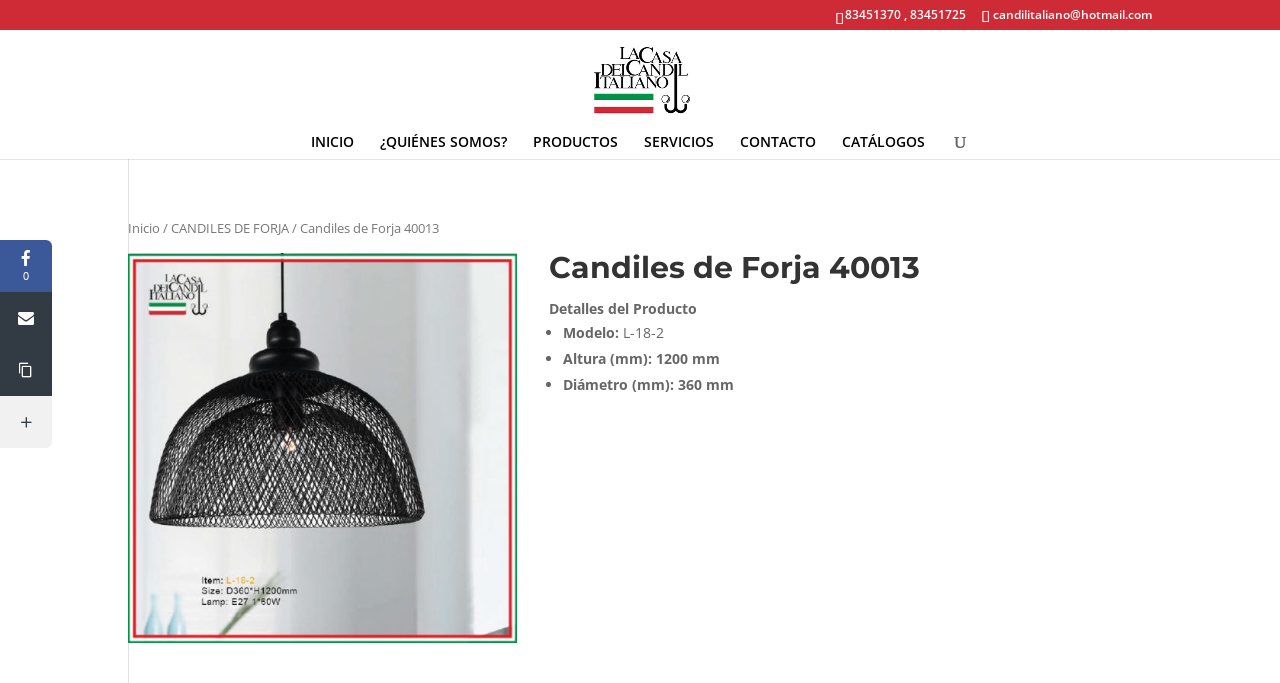

--- FILE ---
content_type: text/css
request_url: https://lacasadelcandilitaliano.com/wp-content/et-cache/1/11/global/et-divi-customizer-global.min.css?ver=1767480779
body_size: 1703
content:
#main-header .nav li ul a{color:rgba(0,0,0,0.7)}#main-footer{background-color:#eaeaea}.footer-widget{color:#8c8c8c}.footer-widget .et_pb_widget div,.footer-widget .et_pb_widget ul,.footer-widget .et_pb_widget ol,.footer-widget .et_pb_widget label{line-height:1.7em}.bottom-nav,.bottom-nav a,.bottom-nav li.current-menu-item a{color:#bababa}#et-footer-nav .bottom-nav li.current-menu-item a{color:#bababa}body .et_pb_bg_layout_light.et_pb_button:hover,body .et_pb_bg_layout_light .et_pb_button:hover,body .et_pb_button:hover{border-radius:0px}.woocommerce a.button.alt:hover,.woocommerce-page a.button.alt:hover,.woocommerce button.button.alt:hover,.woocommerce button.button.alt.disabled:hover,.woocommerce-page button.button.alt:hover,.woocommerce-page button.button.alt.disabled:hover,.woocommerce input.button.alt:hover,.woocommerce-page input.button.alt:hover,.woocommerce #respond input#submit.alt:hover,.woocommerce-page #respond input#submit.alt:hover,.woocommerce #content input.button.alt:hover,.woocommerce-page #content input.button.alt:hover,.woocommerce a.button:hover,.woocommerce-page a.button:hover,.woocommerce button.button:hover,.woocommerce-page button.button:hover,.woocommerce input.button:hover,.woocommerce-page input.button:hover,.woocommerce #respond input#submit:hover,.woocommerce-page #respond input#submit:hover,.woocommerce #content input.button:hover,.woocommerce-page #content input.button:hover{border-radius:0px}h1,h2,h3,h4,h5,h6,.et_quote_content blockquote p,.et_pb_slide_description .et_pb_slide_title{font-weight:bold;font-style:normal;text-transform:none;text-decoration:none}@media only screen and (min-width:981px){.et_header_style_centered #logo{max-height:96%}.et_pb_svg_logo.et_header_style_centered #logo{height:96%}.et_header_style_centered.et_hide_primary_logo #main-header:not(.et-fixed-header) .logo_container,.et_header_style_centered.et_hide_fixed_logo #main-header.et-fixed-header .logo_container{height:11.88px}.et_header_style_left .et-fixed-header #et-top-navigation,.et_header_style_split .et-fixed-header #et-top-navigation{padding:31px 0 0 0}.et_header_style_left .et-fixed-header #et-top-navigation nav>ul>li>a,.et_header_style_split .et-fixed-header #et-top-navigation nav>ul>li>a{padding-bottom:31px}.et_header_style_centered header#main-header.et-fixed-header .logo_container{height:61px}.et_header_style_split #main-header.et-fixed-header .centered-inline-logo-wrap{width:61px;margin:-61px 0}.et_header_style_split .et-fixed-header .centered-inline-logo-wrap #logo{max-height:61px}.et_pb_svg_logo.et_header_style_split .et-fixed-header .centered-inline-logo-wrap #logo{height:61px}.et_header_style_slide .et-fixed-header #et-top-navigation,.et_header_style_fullscreen .et-fixed-header #et-top-navigation{padding:22px 0 22px 0!important}}@media only screen and (min-width:1350px){.et_pb_row{padding:27px 0}.et_pb_section{padding:54px 0}.single.et_pb_pagebuilder_layout.et_full_width_page .et_post_meta_wrapper{padding-top:81px}.et_pb_fullwidth_section{padding:0}}	h1,h2,h3,h4,h5,h6{font-family:'Montserrat',Helvetica,Arial,Lucida,sans-serif}#top-menu a{padding-bottom:10px!important;color:#000}#et_top_search{}#top-header,#et-secondary-nav li ul{background-color:#cf2b36!important}.mision_v1{width:200px;border-top:solid 4px #000;border-bottom:0;height:50px;padding-top:15px}#sobre_nosotros div:nth-child(1){background:#f9f9f9}#sobres_v1{background:#fff}#sobres_v1 p{background:#fff}.et_pb_blurb_content{max-width:100%!important}.lista_ser_v1 p{margin-top:5px}#nuestros_cli_v1{height:260px}#nuestros_cli_v1 .et_pb_column_5:nth-child(1){POSITION:RELATIVE;TOP:-10PX}.home_pro{display:inline-block;margin-left:20px}.home_pro img{width:280px;height:200px;margin-left:10px;padding:10px}.et-cart-info{display:none}#et-info{float:right}#secccion_productos_home{}.current-menu-item a{color:#009249!important}.productos_destacados img{width:200px!important}#sidebar strong{color:#000;font-weight:bold;font-size:20px}#sidebar img{padding-bottom:10px}.servicios_boo_v2 p{top:-25px;position:relative}.woocommerce-tabs{display:none!important}.quantity{display:none!important}.price span{display:none!important}.btn_informes{color:#000!important}.cart .single_add_to_cart_button{display:none!important}.product_meta{display:none!important}#btn_sec_v2{display:none}.bt_producto_det_1{display:inline-block}.bt_producto_det_2{display:none}@media only screen and (max-width:500px){.bt_producto_det_1{//display:none!important}.bt_producto_det_2{display:inline-block!important}}.et_pb_gallery_image{width:150px;height:150px}.et_pb_gallery_item{width:150px!important;height:150px}#nuestros_cli_v1{text-align:center!important}.et_overlay{background:rgba(206,0,13,0.65);color:white!important}.et_pb_sum,.et_pb_pricing li a,.et_pb_pricing_table_button,.et_overlay:before,.et_pb_member_social_links a:hover,.woocommerce-page #content input.button:hover .et_pb_widget li a:hover,.et_pb_bg_layout_light .et_pb_promo_button,.et_pb_bg_layout_light.et_pb_module.et_pb_button,.et_pb_bg_layout_light .et_pb_more_button,.et_pb_filterable_portfolio .et_pb_portfolio_filters li a.active,.et_pb_filterable_portfolio .et_pb_portofolio_pagination ul li a.active,.et_pb_gallery .et_pb_gallery_pagination ul li a.active,.et_pb_contact_submit,.et_pb_bg_layout_light .et_pb_newsletter_button{color:white}.woocommerce-result-count{display:none!important}#footer-bottom{display:none!important}.up-sells h2{display:none!important}.entry-meta{display:none!important}.et_pb_post span{display:none!important}.et_pb_post p{display:none!important}.woocommerce-tabs{display:block!important;height:3px!important;visibility:hidden!important}.related h2{display:none!important}.woocommerce-ordering{display:none}.woocommerce-page ul.products li.product{width:28.353%;margin-right:4.47%!important}

--- FILE ---
content_type: text/plain
request_url: https://www.google-analytics.com/j/collect?v=1&_v=j102&a=1042115074&t=pageview&_s=1&dl=https%3A%2F%2Flacasadelcandilitaliano.com%2Fproduct%2Fcandiles-de-forja-40013%2F&ul=en-us%40posix&dt=Candiles%20de%20Forja%2040013%20-%20Candil%20Italiano&sr=1280x720&vp=1280x720&_u=IEBAAEABAAAAACAAI~&jid=335884435&gjid=1286833357&cid=1425127499.1769016988&tid=UA-104686255-1&_gid=1806195398.1769016988&_r=1&_slc=1&z=523326881
body_size: -455
content:
2,cG-X09R5V2ZWS

--- FILE ---
content_type: application/javascript
request_url: https://lacasadelcandilitaliano.com/wp-content/plugins/socialsnap/assets/js/socialsnap.js?ver=1.1.2
body_size: 3974
content:
!function(s,t){jQuery.fn[t]=function(s){return s?this.bind("resize",(a=s,function(){var s=this,t=arguments;i?clearTimeout(i):n&&a.apply(s,t),i=setTimeout(function(){n||a.apply(s,t),i=null},e||100)})):this.trigger(t);var a,e,n,i}}(jQuery,"ss_smartresize"),function(e){e.fn.ssIsOnScreen=function(){var s=e(window),t={top:s.scrollTop(),left:s.scrollLeft()};t.right=t.left+s.width(),t.bottom=t.top+s.height();var a=this.offset();return a.right=a.left+this.outerWidth(),a.bottom=a.top+this.outerHeight(),!(t.right<a.left||t.left>a.right||t.bottom<a.top||t.top>a.bottom)},e.throttle=ss_throttle=function(n,i,o,r){var c,l=0;function s(){var s=this,t=+new Date-l,a=arguments;function e(){l=+new Date,o.apply(s,a)}r&&!c&&e(),c&&clearTimeout(c),void 0===r&&n<t?e():!0!==i&&(c=setTimeout(r?function(){c=void 0}:e,void 0===r?n-t:n))}return"boolean"!=typeof i&&(r=o,o=i,i=void 0),e.guid&&(s.guid=o.guid=o.guid||e.guid++),s}}(jQuery),function(c){var o=[],l={init:function(){l.abortAjaX(),c(document).ready(l.ready),c(window).on("load",l.load),c(window).ss_smartresize(l.resize)},ready:function(){l.onMediaShareController(),l.calcShareBarHeight(),l.socialShareButtons(),l.revealLabel(),l.clickToTweet(),l.stickyBar(),l.stickyAfterScroll()},load:function(){l.entranceAnimation(),setTimeout(function(){l.updateShareCounts(),l.updateFollowCountsAPI(),l.cacheShortenedURLs(),l.updateCTTcount(),l.onMediaShareController()},250)},resize:function(){l.calcShareBarHeight(),l.stickyAfterScroll(),l.stickyBar(),l.onMediaShareController()},abortAjaX:function(){c(document).ajaxComplete(function(s,t,a){o=c.grep(o,function(s){return s!=t})});var t=window.onbeforeunload;window.onbeforeunload=function(){var s=t?t():void 0;return null==s&&c.each(o,function(s,t){t.abort()}),s}},entranceAnimation:function(){c(".ss-animate-entrance").length&&c(".ss-animate-entrance").addClass("ss-animated")},calcShareBarHeight:function(){if(c("#ss-floating-bar").length){var s=c("#ss-floating-bar"),t=c(window).height()/2-s.innerHeight()/2;t<0&&(t=0),s.css({top:t+"px"})}},revealLabel:function(){var s,t,a,e,n,i,o;c(".ss-reveal-label").length&&(c(".ss-reveal-label").on("mouseenter",".ss-social-icons-container > li > a",function(){s=c(this),t=s.find(".ss-reveal-label-wrap"),a=t.find(".ss-network-label"),e=t.find(".ss-network-count"),i=s.outerWidth(),(a.length||e.length)&&(n=a.outerWidth(!0)+e.outerWidth(!0),n=parseInt(n),o=1+n/i,s.parent().css({flex:o+" 1 0%"}),t.css("padding-right",n+"px"))}),c(".ss-reveal-label").on("mouseleave",".ss-social-icons-container > li > a",function(){s=c(this),(t=s.find(".ss-reveal-label-wrap")).css("padding-right",0),s.parent().removeAttr("style")}))},socialShareButtons:function(){if(!(c(".ss-social-icons-container").not("#ss-all-networks-popup .ss-social-icons-container").length<=0)){var o,r=c("#ss-all-networks-popup");c("body").on("click",".ss-social-icons-container > li > a, .ss-popup-networks .ss-popup-network > a, .ss-on-media-container ul.ss-social-icons-container > li > div",function(s){if(o=c(this),l.clickTracking(o),!(o.hasClass("ss-viber-color")||o.hasClass("ss-whatsapp-color")||o.hasClass("ss-messenger-color")||o.hasClass("ss-sms-color")))if(s.preventDefault(),o.hasClass("ss-print-color"))window.print();else if(o.hasClass("ss-copy-color")){var t=r.data("copy");r.find(".ss-popup-heading > span").html(t),r.addClass("ss-copy-visible"),r.find(".ss-copy-action-field").select(),r.hasClass("ss-visible")||(l.showSharePopup(),r.find(".ss-copy-action-field").select())}else if(o.hasClass("ss-share-all"))l.showSharePopup();else if(o.hasClass("ss-pinterest-color")&&(o.data("ss-ss-link")&&"#"===o.data("ss-ss-link")||!o.data("ss-ss-link")&&o.attr("href")&&"#"===o.attr("href"))){var a=document.createElement("script");a.setAttribute("type","text/javascript"),a.setAttribute("charset","UTF-8"),a.setAttribute("src","https://assets.pinterest.com/js/pinmarklet.js"),document.body.appendChild(a)}else if(o.hasClass("ss-heart-color"));else{var e,n=550,i=448;"twitter"==o.data("ss-ss-network-id")&&(n=739,i=253),e=o.hasClass("ss-ss-on-media-button")||o.data("ss-ss-link")?o.data("ss-ss-link"):o.attr("href"),l.popupWindow(e,n,i)}o.hasClass("ss-share-all")||l.incrementShareClickCount(o)}),c("#ss-share-hub > a").click(function(s){s.preventDefault()}),c("#ss-floating-bar").on("click",".ss-hide-floating-bar",function(s){s.preventDefault(),c("#ss-floating-bar").toggleClass("ss-hidden")}),c(".ss-close-modal").click(function(s){s.preventDefault(),l.hideSharePopup()}),r.on("click",".ss-copy-action .ss-button",function(s){s.preventDefault();var t=c(this);r.find(".ss-copy-action-field").select();try{document.execCommand("copy"),t.addClass("ss-visible-tooltip"),setTimeout(function(){t.removeClass("ss-visible-tooltip")},1500)}catch(s){alert("Press Ctrl/Cmd+C to copy")}})}},clickTracking:function(s){void 0!==socialsnap_script.click_tracking&&1==socialsnap_script.click_tracking&&"function"==typeof ga&&s.attr("data-ss-ss-network-id")&&ga("send","event","socialsnap_share","socialsnap_"+s.attr("data-ss-ss-network-id")+"_share")},popupWindow:function(s,t,a){var e=null!=window.screenLeft?window.screenLeft:screen.left,n=null!=window.screenTop?window.screenTop:screen.top,i=(window.innerWidth?window.innerWidth:document.documentElement.clientWidth?document.documentElement.clientWidth:screen.width)/2-t/2+e,o=(window.innerHeight?window.innerHeight:document.documentElement.clientHeight?document.documentElement.clientHeight:screen.height)/2-a/2+n,r=window.open(s,"Please wait...","scrollbars=1,status=0,menubar=0,personalbar=0,location=1,width="+t+", height="+a+", top="+o+", left="+i);window.focus&&r.focus()},showSharePopup:function(){var s=c("#ss-all-networks-popup");s.addClass("ss-visible"),setTimeout(function(){s.addClass("ss-animate-popup")},10),c("body").on("keyup",l.escHideSharePopup)},hideSharePopup:function(){var s=c("#ss-all-networks-popup");s.addClass("ss-hide-popup"),setTimeout(function(){s.addClass("ss-remove-visible"),setTimeout(function(){s.removeClass("ss-remove-visible ss-hide-popup ss-visible ss-animate-popup ss-copy-visible"),s.find(".ss-popup-heading > span").html(s.data("share"))},400)},250),c("body").off("keyup",l.escHideSharePopup)},escHideSharePopup:function(s){27==s.keyCode&&l.hideSharePopup()},incrementShareClickCount:function(a){if(a.hasClass("ss-heart-color")){if(a.hasClass("ss-already-liked"))return;var s=a.data("ss-ss-post-id");a.addClass("ss-heart-pulse-animation"),c(".ss-heart-color[data-ss-ss-post-id="+s+"]").addClass("ss-already-liked")}var e={url:window.location.href,network:a.data("ss-ss-network-id"),post_id:a.data("ss-ss-post-id"),location:a.data("ss-ss-location"),permalink:a.data("ss-ss-permalink")},t={action:"ss_social_share_clicks",ss_click_data:JSON.stringify(e),_ajax_nonce:socialsnap_script.nonce},n=c.post(socialsnap_script.ajaxurl,t,function(s){if(s.success){if(void 0!==a.data("ss-ss-network-id")){var t='[data-ss-ss-network-id="'+a.data("ss-ss-network-id")+'"][data-ss-ss-post-id="'+e.post_id+'"]';a.data("has-api")||t.length&&(void 0!==s.data&&void 0!==s.data.share_count?c(t).find(".ss-network-count").html(s.data.share_count):c(t).find(".ss-network-count").html(parseInt(c(t).find(".ss-network-count").html(),10)+1))}l.refreshTotalShares(a.data("ss-ss-post-id"))}});o.push(n)},updateCTTcount:function(){c(".ss-ctt-wrapper").on("click",".ss-ctt-tweet, .ss-ctt-link",function(){var s={post_id:c(this).parent().data("ss-post-id"),url:c(this).attr("href")},t={action:"ss_ctt_clicked",ss_click_data:JSON.stringify(s),_ajax_nonce:socialsnap_script.nonce},a=c.post(socialsnap_script.ajaxurl,t,function(s){});o.push(a)})},clickToTweet:function(){c(".ss-ctt-wrapper").on("click","a",function(s){s.preventDefault(),l.popupWindow(c(this).attr("href"),739,253)})},refreshTotalShares:function(t){if(!(c('.ss-total-shares[data-ss-ss-post-id="'+t+'"]').length<=0)){var s={url:window.location.href,post_id:t},a={action:"ss_social_share_total",ss_data:JSON.stringify(s),_ajax_nonce:socialsnap_script.nonce},e=c.post(socialsnap_script.ajaxurl,a,function(s){if(s.success){if(void 0===s.data||void 0===s.data.total_count)return;c('.ss-total-shares[data-ss-ss-post-id="'+t+'"] span:first-child').length&&c('.ss-total-shares[data-ss-ss-post-id="'+t+'"] span:first-child').html(s.data.total_count)}});o.push(e)}},updateShareCounts:function(){if(!(c(".ss-social-icons-container").not("#ss-all-networks-popup .ss-social-icons-container").length<=0)&&"undefined"!=typeof SocialSnapShareCacheExpired&&1==SocialSnapShareCacheExpired)if(c.isArray(SocialSnapSSFacebookURLs)){var a=[],e=0;c.each(SocialSnapSSFacebookURLs,function(s,t){a.push(c.get("https://graph.facebook.com/?fields=og_object{likes.summary(true).limit(0)},share&id="+t))}),c.when.apply(c,a).then(function(){1==a.length?arguments[0].hasOwnProperty("share")&&arguments[0].share.hasOwnProperty("share_count")&&(e+=arguments[0].share.share_count):c.each(arguments,function(s,t){t[0].hasOwnProperty("share")&&t[0].share.hasOwnProperty("share_count")&&(e+=t[0].share.share_count)}),l.updateShareCountsAPI({ss_ss_fbshares:e})},function(){l.updateShareCountsAPI()})}else l.updateShareCountsAPI()},updateShareCountsAPI:function(s){if(!(c(".ss-social-icons-container").not("#ss-all-networks-popup .ss-social-icons-container").length<=0)&&"undefined"!=typeof SocialSnapShareCacheExpired&&1==SocialSnapShareCacheExpired){var t=c("#ss-all-networks-popup .ss-popup-network:first-child a").data("ss-ss-post-id");if(t){var a={url:window.location.href,post_id:t};"object"==jQuery.type(s)&&c.extend(a,s);var e={action:"ss_social_share_api_counts",socialsnap_data:JSON.stringify(a),_ajax_nonce:socialsnap_script.nonce},n=c.post(socialsnap_script.ajaxurl,e,function(s){if(s.success){for(var t in s.data.result)c('.ss-social-icons-container [data-ss-ss-network-id="'+t+'"][data-ss-ss-post-id="'+a.post_id+'"] .ss-network-count').html(s.data.result[t]);l.refreshTotalShares(a.post_id)}});o.push(n)}}},updateFollowCountsAPI:function(){if("undefined"!=typeof socialsnap_follow_counts){var s=socialsnap_follow_counts.networks,n=socialsnap_follow_counts.authorized,i=socialsnap_follow_counts.configured_networks,o=socialsnap_follow_counts.security;c.each(s,function(s,t){var a={network:t,authorized:n,configured:i},e=c(".ss-follow-column[data-ss-sf-network-id="+t+"] .ss-follow-network-count-number");l.updateFollowCounts("ss_sf_counts",a,e,o)})}},updateFollowCounts:function(s,t,a,e){t.network;var n={action:s,sf_networks:JSON.stringify(t),security:e},i=c.post(socialsnap_script.ajaxurl,n,function(s){s.success&&s.data.count&&a.html(s.data.count)});o.push(i)},cacheShortenedURLs:function(){if("undefined"!=typeof SocialSnapUncachedBitlyLinks&&"undefined"!=typeof SocialSnapUncachedBitlySecurity){var s={action:"ss_cache_links",ss_ls_arr:SocialSnapUncachedBitlyLinks,security:SocialSnapUncachedBitlySecurity},t=c.post(socialsnap_script.ajaxurl,s,function(s){s.success&&c.each(s.data.return,function(s,t){t.success&&(c(".ss-social-icons-container .ss-ss-on-media-button.ss-"+t.cached.network+"-color").attr("data-ss-ss-link",t.cached.url),c('.ss-social-icons-container [data-ss-ss-network-id="'+t.cached.network+'"]:not(".ss-ss-on-media-button")').attr("href",t.cached.url))})});o.push(t)}},onMediaShareController:function(){var a,e,n=parseInt(socialsnap_script.on_media_width),i=parseInt(socialsnap_script.on_media_height);c(".ss-on-media-container").each(function(s,t){a=c(this),e=a.find("img"),a.find(".ss-on-media-wrapper").css({display:"block"}),"inline"==e.css("display")&&a.css("display","inline"),(e.outerHeight()<i||e.outerWidth()<n||e.hasClass("skip-on-media"))&&a.find(".ss-on-media-wrapper").css({display:"none"})})},stickyAfterScroll:function(){if(c("#ss-sticky-bar").length&&!c("#ss-sticky-bar").hasClass("ss-sync-inline")&&0!=c("#ss-sticky-bar").data("afterscroll")&&c("#ss-sticky-bar").data("afterscroll")){var s=0,t=parseInt(c("#ss-sticky-bar").data("afterscroll")),a=function(){s=c(window).scrollTop(),t<s?(c("#ss-sticky-bar").removeClass("ss-initially-hidden"),setTimeout(function(){c("#ss-sticky-bar").addClass("ss-animated ss-visible")},70)):c("#ss-sticky-bar").removeClass("ss-animated ss-visible")};c(window).scroll(c.throttle(250,a)),a()}},stickyBar:function(){if(c("#ss-sticky-bar").length&&c(".ss-inline-share-wrapper").length&&c("#ss-sticky-bar").hasClass("ss-sync-inline")){var s,t,a=[],e=[],n=c(window).width(),i=!1;if(c(".ss-inline-share-wrapper").each(function(){if("ss-sticky-bar"===(s=c(this)).parent().attr("id"))return c(this).addClass("ss-sticky-bar-as-inline"),!0;t=s.offset(),a.push(t.left),e.push(s.outerWidth())}),a=c.unique(a),e=c.unique(e),1!=a.length||1!=e.length)return c("#ss-sticky-bar").find(".ss-inline-share-wrapper").removeAttr("style"),!1;700<n?c("#ss-sticky-bar").find(".ss-inline-share-wrapper").css({width:e[0],left:a[0]+"px",padding:"0px"}):c("#ss-sticky-bar").find(".ss-inline-share-wrapper").removeAttr("style");var o=function(){if(n<=700)return c("#ss-sticky-bar").addClass("ss-animated"),!1;i=!1,c(".ss-inline-share-wrapper").not(".ss-sticky-bar-as-inline").each(function(){c(this).find(".ss-social-icons-container").ssIsOnScreen()&&(i=!0)}),i?c("#ss-sticky-bar").removeClass("ss-animated").addClass("ss-hidden"):c("#ss-sticky-bar").addClass("ss-animated").removeClass("ss-hidden")};c(window).scroll(c.throttle(250,o)),o()}}};l.init(),window.socialsnapfields=l}(jQuery);